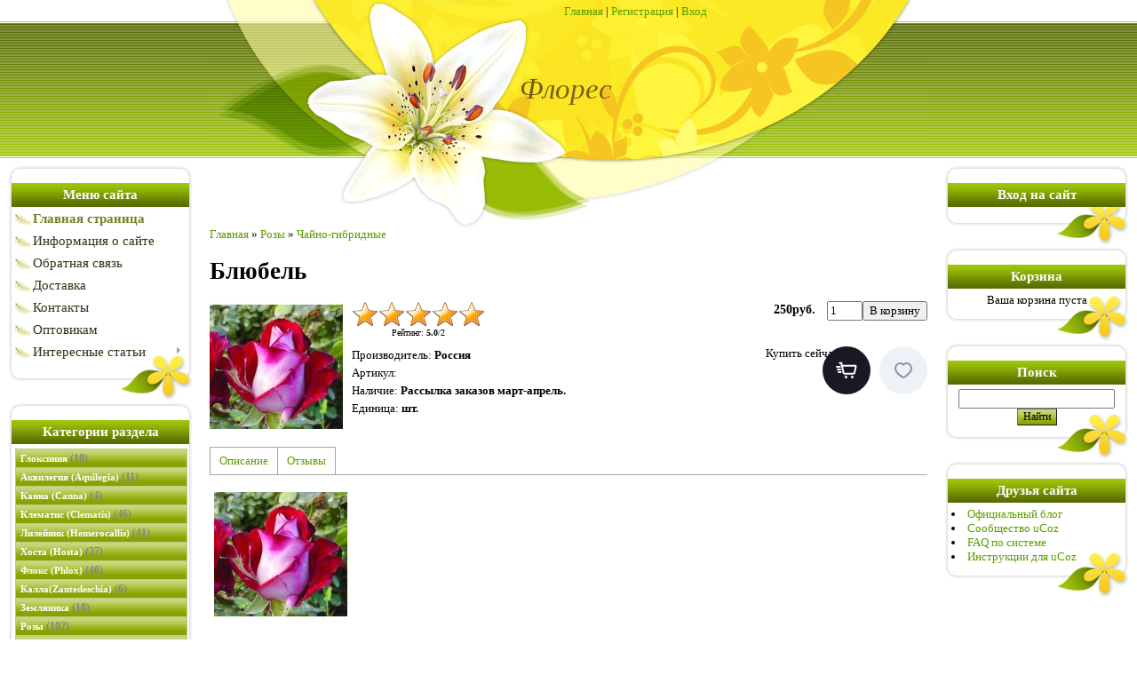

--- FILE ---
content_type: text/html; charset=UTF-8
request_url: http://korni-tut.ru/shop/2974/imgs/bljubel
body_size: 11190
content:
<!DOCTYPE html>
<html>
<head>
<meta http-equiv="content-type" content="text/html; charset=UTF-8">
<title>Изображения Блюбель - Интернет-магазин - Флорес</title>
<meta name="description" content="Блюбель Розы Чайно-гибридные" />
<meta property="og:image" content="http://korni-tut.ru/_sh/29/2974.jpg" />

<link type="text/css" rel="StyleSheet" href="/.s/src/css/886.css" />
<style>
</style>

	<link rel="stylesheet" href="/.s/src/base.min.css" />
	<link rel="stylesheet" href="/.s/src/layer7.min.css" />

	<script src="/.s/src/jquery-1.12.4.min.js"></script>
	
	<script src="/.s/src/uwnd.min.js"></script>
	<script src="//s749.ucoz.net/cgi/uutils.fcg?a=uSD&ca=2&ug=999&isp=1&r=0.857790139682297"></script>
	<link rel="stylesheet" href="/.s/src/ulightbox/ulightbox.min.css" />
	<link rel="stylesheet" href="/.s/src/social.css" />
	<script src="/.s/src/ulightbox/ulightbox.min.js"></script>
	<script src="/.s/src/shop_utils.js"></script>
	<script async defer src="https://www.google.com/recaptcha/api.js?onload=reCallback&render=explicit&hl=ru"></script>
	<script>
/* --- UCOZ-JS-DATA --- */
window.uCoz = {"ver":1,"shop_price_separator":"","site":{"id":"0korni-tut","domain":"korni-tut.ru","host":"korni-tut.ucoz.ru"},"language":"ru","uLightboxType":1,"mf":"0korni-tut","layerType":7,"ssid":"766541674342561413231","module":"shop","sh_curr_def":2,"sh_curr":{"2":{"code":"RUR","disp":"руб.","rate":1,"dpos":0,"name":"Рубли","default":1}},"country":"US","sh_goods":{"2974":{"price":"250.00","old_price":"0.00","imgs":["/_sh/29/2974m.jpg"]}},"shop_price_f":["%01.0f",""],"sign":{"7254":"Изменить размер","3300":"Ошибка","3255":"Сохранить","5255":"Помощник","7252":"Предыдущий","210178":"Замечания","10075":"Обязательны для выбора","7253":"Начать слайд-шоу","3238":"Опции","7287":"Перейти на страницу с фотографией.","3129":"Доступ запрещён. Истёк период сессии.","3125":"Закрыть","5458":"Следующий","7251":"Запрошенный контент не может быть загружен. Пожалуйста, попробуйте позже."}};
/* --- UCOZ-JS-CODE --- */

		function eRateEntry(select, id, a = 65, mod = 'shop', mark = +select.value, path = '', ajax, soc) {
			if (mod == 'shop') { path = `/${ id }/edit`; ajax = 2; }
			( !!select ? confirm(select.selectedOptions[0].textContent.trim() + '?') : true )
			&& _uPostForm('', { type:'POST', url:'/' + mod + path, data:{ a, id, mark, mod, ajax, ...soc } });
		}

		function updateRateControls(id, newRate) {
			let entryItem = self['entryID' + id] || self['comEnt' + id];
			let rateWrapper = entryItem.querySelector('.u-rate-wrapper');
			if (rateWrapper && newRate) rateWrapper.innerHTML = newRate;
			if (entryItem) entryItem.querySelectorAll('.u-rate-btn').forEach(btn => btn.remove())
		}
 function uSocialLogin(t) {
			var params = {"facebook":{"width":950,"height":520},"google":{"height":600,"width":700},"yandex":{"height":515,"width":870},"vkontakte":{"height":400,"width":790},"ok":{"height":390,"width":710}};
			var ref = escape(location.protocol + '//' + ('korni-tut.ru' || location.hostname) + location.pathname + ((location.hash ? ( location.search ? location.search + '&' : '?' ) + 'rnd=' + Date.now() + location.hash : ( location.search || '' ))));
			window.open('/'+t+'?ref='+ref,'conwin','width='+params[t].width+',height='+params[t].height+',status=1,resizable=1,left='+parseInt((screen.availWidth/2)-(params[t].width/2))+',top='+parseInt((screen.availHeight/2)-(params[t].height/2)-20)+'screenX='+parseInt((screen.availWidth/2)-(params[t].width/2))+',screenY='+parseInt((screen.availHeight/2)-(params[t].height/2)-20));
			return false;
		}
		function TelegramAuth(user){
			user['a'] = 9; user['m'] = 'telegram';
			_uPostForm('', {type: 'POST', url: '/index/sub', data: user});
		}
checkNumber_header = 'Замечания';
		checkNumber_err = 'Опции<ul>%err_msg%</ul>Обязательны для выбора';
function loginPopupForm(params = {}) { new _uWnd('LF', ' ', -250, -100, { closeonesc:1, resize:1 }, { url:'/index/40' + (params.urlParams ? '?'+params.urlParams : '') }) }
function reCallback() {
		$('.g-recaptcha').each(function(index, element) {
			element.setAttribute('rcid', index);
			
		if ($(element).is(':empty') && grecaptcha.render) {
			grecaptcha.render(element, {
				sitekey:element.getAttribute('data-sitekey'),
				theme:element.getAttribute('data-theme'),
				size:element.getAttribute('data-size')
			});
		}
	
		});
	}
	function reReset(reset) {
		reset && grecaptcha.reset(reset.previousElementSibling.getAttribute('rcid'));
		if (!reset) for (rel in ___grecaptcha_cfg.clients) grecaptcha.reset(rel);
	}
/* --- UCOZ-JS-END --- */
</script>

	<style>.UhideBlock{display:none; }</style>
	<script type="text/javascript">new Image().src = "//counter.yadro.ru/hit;noadsru?r"+escape(document.referrer)+(screen&&";s"+screen.width+"*"+screen.height+"*"+(screen.colorDepth||screen.pixelDepth))+";u"+escape(document.URL)+";"+Date.now();</script><link rel="stylesheet" href="/.s/src/shop.css" /><script src="/.s/src/shop.js"></script><style>
				@font-face {
					font-family: "FontAwesome";
					font-style: normal;
					font-weight: normal;
					src: url("/.s/src/panel-v2/fonts/fontawesome-webfont.eot?#iefix&v=4.3.0") format("embedded-opentype"), url("/.s/src/panel-v2/fonts/fontawesome-webfont.woff2?v=4.3.0") format("woff2"), url("/.s/src/panel-v2/fonts/fontawesome-webfont.woff?v=4.3.0") format("woff"), url("/.s/src/panel-v2/fonts/fontawesome-webfont.ttf?v=4.3.0") format("truetype"), url("/.s/src/panel-v2/fonts/fontawesome-webfont.svg?v=4.3.0#fontawesomeregular") format("svg");
				}
			</style>
</head>

<body>
<div id="utbr8214" rel="s749"></div>
<div id="contanier">
<!--U1AHEADER1Z-->
 <table border="0" cellpadding="0" cellspacing="0" width="810" align="center" height="176">
 <tr><td id="navBar"><a href="http://korni-tut.ru/"><!--<s5176>-->Главная<!--</s>--></a> | <a href="/register"><!--<s3089>-->Регистрация<!--</s>--></a>  | <a href="javascript:;" rel="nofollow" onclick="loginPopupForm(); return false;"><!--<s3087>-->Вход<!--</s>--></a> </td></tr>
 <tr><td id="logoBlock"><h1><!-- <logo> -->Флорес<!-- </logo> --></h1></td></tr>
 </table>
<!--/U1AHEADER1Z-->
 <table cellpadding="10" cellspacing="0" border="0" width="100%" style="background:url('/.s/t/886/1.jpg') center top no-repeat;">
 <tr>
 <td width="206" valign="top">
 <!--U1CLEFTER1Z-->

<!-- <block1> -->

<table border="0" cellpadding="0" cellspacing="0" class="boxTable"><tr><td class="boxTitle"><b><!-- <bt> --><!--<s5184>-->Меню сайта<!--</s>--><!-- </bt> --></b></td></tr><tr><td class="boxContent"><!-- <bc> --><div id="uMenuDiv1" class="uMenuV" style="position:relative;"><ul class="uMenuRoot">
<li><div class="umn-tl"><div class="umn-tr"><div class="umn-tc"></div></div></div><div class="umn-ml"><div class="umn-mr"><div class="umn-mc"><div class="uMenuItem"><a href="/"><span>Главная страница</span></a></div></div></div></div><div class="umn-bl"><div class="umn-br"><div class="umn-bc"><div class="umn-footer"></div></div></div></div></li>
<li><div class="umn-tl"><div class="umn-tr"><div class="umn-tc"></div></div></div><div class="umn-ml"><div class="umn-mr"><div class="umn-mc"><div class="uMenuItem"><a href="/index/0-2"><span>Информация о сайте</span></a></div></div></div></div><div class="umn-bl"><div class="umn-br"><div class="umn-bc"><div class="umn-footer"></div></div></div></div></li>
<li><div class="umn-tl"><div class="umn-tr"><div class="umn-tc"></div></div></div><div class="umn-ml"><div class="umn-mr"><div class="umn-mc"><div class="uMenuItem"><a href="/index/0-3"><span>Обратная связь</span></a></div></div></div></div><div class="umn-bl"><div class="umn-br"><div class="umn-bc"><div class="umn-footer"></div></div></div></div></li>
<li><div class="umn-tl"><div class="umn-tr"><div class="umn-tc"></div></div></div><div class="umn-ml"><div class="umn-mr"><div class="umn-mc"><div class="uMenuItem"><a href="/index/dostavka/0-4"><span>Доставка</span></a></div></div></div></div><div class="umn-bl"><div class="umn-br"><div class="umn-bc"><div class="umn-footer"></div></div></div></div></li>
<li><div class="umn-tl"><div class="umn-tr"><div class="umn-tc"></div></div></div><div class="umn-ml"><div class="umn-mr"><div class="umn-mc"><div class="uMenuItem"><a href="/index/kontakty/0-5"><span>Контакты</span></a></div></div></div></div><div class="umn-bl"><div class="umn-br"><div class="umn-bc"><div class="umn-footer"></div></div></div></div></li>
<li><div class="umn-tl"><div class="umn-tr"><div class="umn-tc"></div></div></div><div class="umn-ml"><div class="umn-mr"><div class="umn-mc"><div class="uMenuItem"><a href="/index/optovikam/0-6"><span>Оптовикам</span></a></div></div></div></div><div class="umn-bl"><div class="umn-br"><div class="umn-bc"><div class="umn-footer"></div></div></div></div></li>
<li style="position:relative;"><div class="umn-tl"><div class="umn-tr"><div class="umn-tc"></div></div></div><div class="umn-ml"><div class="umn-mr"><div class="umn-mc"><div class="uMenuItem"><div class="uMenuArrow"></div><a href="/index/interesnye_stati/0-7"><span>Интересные статьи</span></a></div></div></div></div><div class="umn-bl"><div class="umn-br"><div class="umn-bc"><div class="umn-footer"></div></div></div></div><ul style="display:none;">
<li><div class="uMenuItem"><a href="/index/obrezka_roz/0-8"><span>Обрезка роз</span></a></div></li>
<li><div class="uMenuItem"><a href="/index/bolezni_roz/0-9"><span>Болезни роз</span></a></div></li>
<li><div class="uMenuItem"><a href="/index/posadka_roz/0-11"><span>Посадка роз</span></a></div></li>
<li><div class="uMenuItem"><a href="/index/khosty/0-12"><span>Хосты</span></a></div></li>
<li><div class="uMenuItem"><a href="/index/khvojniki_strizhka/0-13"><span>Хвойники, стрижка.</span></a></div></li>
<li><div class="uMenuItem"><a href="/index/lilii_ot_gibridy/0-14"><span>ЛИЛИИ ОТ-ГИБРИДЫ</span></a></div></li>
<li><div class="uMenuItem"><a href="/index/plodovye_kustarniki_na_shtambe_privivka/0-16"><span>ПЛОДОВЫЕ КУСТАРНИКИ ...</span></a></div></li>
<li><div class="uMenuItem"><a href="/index/lilii_ot_gibridy/0-17"><span>ЛИЛИИ ОТ-ГИБРИДЫ</span></a></div></li>
<li><div class="uMenuItem"><a href="/index/imbir_vyrashhivanie/0-18"><span>Имбирь, выращивание.</span></a></div></li></ul></li></ul></div><script>$(function(){_uBuildMenu('#uMenuDiv1',0,document.location.href+'/','uMenuItemA','uMenuArrow',2500);})</script><!-- </bc> --></td></tr></table>

<!-- </block1> -->

<!-- <block2> -->

<table border="0" cellpadding="0" cellspacing="0" class="boxTable"><tr><td class="boxTitle"><b><!-- <bt> --><!--<s5351>-->Категории раздела<!--</s>--><!-- </bt> --></b></td></tr><tr><td class="boxContent"><!-- <bc> --><div class="cat-blocks with-clear gTable" style="width:100%!important"><div id="blocks-rt-646" class="gTableTop" onclick="location.href='/shop/gloksinija'"><input type="hidden" id="cid-p-646" class="cid-p" value="1">Глоксиния&nbsp;<u class="forumDescr">(10)</u></div><ul id="blocks-ch-646"></ul><div id="blocks-rt-648" class="gTableTop" onclick="location.href='/shop/akvilegija-aquilegia'"><input type="hidden" id="cid-p-648" class="cid-p" value="1">Аквилегия (Aquilegia)&nbsp;<u class="forumDescr">(11)</u></div><ul id="blocks-ch-648"></ul><div id="blocks-rt-662" class="gTableTop" onclick="location.href='/shop/kanna-canna'"><input type="hidden" id="cid-p-662" class="cid-p" value="1">Канна (Canna)&nbsp;<u class="forumDescr">(4)</u></div><ul id="blocks-ch-662"></ul><div id="blocks-rt-663" class="gTableTop" onclick="location.href='/shop/klematis-clematis'"><input type="hidden" id="cid-p-663" class="cid-p" value="1">Клематис (Clematis)&nbsp;<u class="forumDescr">(46)</u></div><ul id="blocks-ch-663"></ul><div id="blocks-rt-672" class="gTableTop" onclick="location.href='/shop/lilejnik-hemerocallis'"><input type="hidden" id="cid-p-672" class="cid-p" value="1">Лилейник (Hemerocallis)&nbsp;<u class="forumDescr">(41)</u></div><ul id="blocks-ch-672"></ul><div id="blocks-rt-675" class="gTableTop" onclick="location.href='/shop/khosta-hosta'"><input type="hidden" id="cid-p-675" class="cid-p" value="1">Хоста (Hosta)&nbsp;<u class="forumDescr">(27)</u></div><ul id="blocks-ch-675"></ul><div id="blocks-rt-686" class="gTableTop" onclick="location.href='/shop/floks-phlox'"><input type="hidden" id="cid-p-686" class="cid-p" value="1">Флокс (Phlox)&nbsp;<u class="forumDescr">(46)</u></div><ul id="blocks-ch-686"></ul><div id="blocks-rt-698" class="gTableTop" onclick="location.href='/shop/kalla-zantedeschia'"><input type="hidden" id="cid-p-698" class="cid-p" value="1">Калла(Zantedeschia)&nbsp;<u class="forumDescr">(6)</u></div><ul id="blocks-ch-698"></ul><div id="blocks-rt-707" class="gTableTop" onclick="location.href='/shop/zemljanika'"><input type="hidden" id="cid-p-707" class="cid-p" value="1">Земляника&nbsp;<u class="forumDescr">(18)</u></div><ul id="blocks-ch-707"></ul><div id="blocks-rt-349" class="gTableTop" onclick="shopCatBlocks(this,'0korni-tutuShopC','gTableTop','gTableSubTop')"><input type="hidden" id="cid-p-349" class="cid-p" value="1">Розы&nbsp;<u class="forumDescr">(102)</u></div><ul id="blocks-ch-349"><li class="forumNameTd"><a id="cat-id-350" href="/shop/rozy/chajno-gibridnye">Чайно-гибридные</a>&nbsp;<u class="forumDescr">(51)</u></li><li class="forumNameTd"><a id="cat-id-351" href="/shop/rozy/pletistye">Плетистые</a>&nbsp;<u class="forumDescr">(13)</u></li><li class="forumNameTd"><a id="cat-id-352" href="/shop/rozy/floribunda">Флорибунда, спреи</a>&nbsp;<u class="forumDescr">(15)</u></li><li class="forumNameTd"><a id="cat-id-353" href="/shop/rozy/parkovye">Парковые</a>&nbsp;<u class="forumDescr">(5)</u></li><li class="forumNameTd"><a id="cat-id-354" href="/shop/rozy/pochvopokrovnye">Почвопокровные</a>&nbsp;<u class="forumDescr">(6)</u></li><li class="forumNameTd"><a id="cat-id-718" href="/shop/rozy/rozy-devida-ostina">Розы Девида Остина</a>&nbsp;<u class="forumDescr">(12)</u></li></ul><div id="blocks-rt-357" class="gTableTop" onclick="location.href='/shop/jabloni'"><input type="hidden" id="cid-p-357" class="cid-p" value="1">Яблони&nbsp;<u class="forumDescr">(18)</u></div><ul id="blocks-ch-357"></ul><div id="blocks-rt-358" class="gTableTop" onclick="location.href='/shop/grushi'"><input type="hidden" id="cid-p-358" class="cid-p" value="1">Груши&nbsp;<u class="forumDescr">(8)</u></div><ul id="blocks-ch-358"></ul><div id="blocks-rt-359" class="gTableTop" onclick="location.href='/shop/vishnja'"><input type="hidden" id="cid-p-359" class="cid-p" value="1">Вишня&nbsp;<u class="forumDescr">(6)</u></div><ul id="blocks-ch-359"></ul><div id="blocks-rt-361" class="gTableTop" onclick="location.href='/shop/abrikosy'"><input type="hidden" id="cid-p-361" class="cid-p" value="1">Абрикосы&nbsp;<u class="forumDescr">(3)</u></div><ul id="blocks-ch-361"></ul><div id="blocks-rt-362" class="gTableTop" onclick="location.href='/shop/alycha'"><input type="hidden" id="cid-p-362" class="cid-p" value="1">Алыча</div><ul id="blocks-ch-362"></ul><div id="blocks-rt-363" class="gTableTop" onclick="location.href='/shop/chereshnja'"><input type="hidden" id="cid-p-363" class="cid-p" value="1">Черешня</div><ul id="blocks-ch-363"></ul><div id="blocks-rt-714" class="gTableTop" onclick="shopCatBlocks(this,'0korni-tutuShopC','gTableTop','gTableSubTop')"><input type="hidden" id="cid-p-714" class="cid-p" value="1">Разное&nbsp;<u class="forumDescr">(45)</u></div><ul id="blocks-ch-714"><li class="forumNameTd"><a id="cat-id-647" href="/shop/raznoe-1/anemona-anemone">Анемона (Anemone)</a>&nbsp;<u class="forumDescr">(3)</u></li><li class="forumNameTd"><a id="cat-id-658" href="/shop/raznoe-1/kochedyzhnik-athyrium">Кочедыжник (Athyrium)</a>&nbsp;<u class="forumDescr">(1)</u></li><li class="forumNameTd"><a id="cat-id-659" href="/shop/raznoe-1/babiana-babiana">Бабиана (Babiana)</a>&nbsp;<u class="forumDescr">(1)</u></li><li class="forumNameTd"><a id="cat-id-660" href="/shop/raznoe-1/badan-bergenia">Бадан (Bergenia)</a>&nbsp;<u class="forumDescr">(1)</u></li><li class="forumNameTd"><a id="cat-id-661" href="/shop/raznoe-1/kalistegija-calystegia">Калистегия (Calystegia)</a>&nbsp;<u class="forumDescr">(1)</u></li><li class="forumNameTd"><a id="cat-id-664" href="/shop/raznoe-1/landysh-convallaria">Ландыш (Convallaria)</a>&nbsp;<u class="forumDescr">(2)</u></li><li class="forumNameTd"><a id="cat-id-665" href="/shop/raznoe-1/dicentra-dicentra">Дицентра (Dicentra)</a>&nbsp;<u class="forumDescr">(2)</u></li><li class="forumNameTd"><a id="cat-id-666" href="/shop/raznoe-1/ehkhinaceja-echinacea">Эхинацея (Echinacea)</a>&nbsp;<u class="forumDescr">(3)</u></li><li class="forumNameTd"><a id="cat-id-667" href="/shop/raznoe-1/frezija-freesia">Фрезия (Freesia)</a>&nbsp;<u class="forumDescr">(1)</u></li><li class="forumNameTd"><a id="cat-id-668" href="/shop/raznoe-1/galtonija-galtonia">Галтония (Galtonia)</a>&nbsp;<u class="forumDescr">(1)</u></li><li class="forumNameTd"><a id="cat-id-669" href="/shop/raznoe-1/gipsofila-gypsophila">Гипсофила (Gypsophila)</a>&nbsp;<u class="forumDescr">(2)</u></li><li class="forumNameTd"><a id="cat-id-670" href="/shop/raznoe-1/povodnik-habenaria">Поводник (Habenaria)</a>&nbsp;<u class="forumDescr">(1)</u></li><li class="forumNameTd"><a id="cat-id-671" href="/shop/raznoe-1/moroznik-helleborus">Морозник (Helleborus)</a>&nbsp;<u class="forumDescr">(2)</u></li><li class="forumNameTd"><a id="cat-id-673" href="/shop/raznoe-1/pechenochnica-hepatica">Печеночница (Hepatica)</a>&nbsp;<u class="forumDescr">(1)</u></li><li class="forumNameTd"><a id="cat-id-674" href="/shop/raznoe-1/gejkhera-heuchera">Гейхера (Heuchera)</a>&nbsp;<u class="forumDescr">(2)</u></li><li class="forumNameTd"><a id="cat-id-678" href="/shop/raznoe-1/verbejnik-lysimachia">Вербейник (Lysimachia)</a>&nbsp;<u class="forumDescr">(1)</u></li><li class="forumNameTd"><a id="cat-id-679" href="/shop/raznoe-1/monarda-monarda">Монарда (Monarda)</a>&nbsp;<u class="forumDescr">(2)</u></li><li class="forumNameTd"><a id="cat-id-680" href="/shop/raznoe-1/ofiopogon-ophiopogon">Офиопогон (Ophiopogon)</a>&nbsp;<u class="forumDescr">(1)</u></li><li class="forumNameTd"><a id="cat-id-683" href="/shop/raznoe-1/mak-papaver">Мак (Papaver)</a>&nbsp;<u class="forumDescr">(2)</u></li><li class="forumNameTd"><a id="cat-id-684" href="/shop/raznoe-1/pennisetum-pennisetum">Пеннисетум (Pennisetum)</a>&nbsp;<u class="forumDescr">(1)</u></li><li class="forumNameTd"><a id="cat-id-685" href="/shop/raznoe-1/perovskija-perovskia">Перовския (Perovskia)</a>&nbsp;<u class="forumDescr">(1)</u></li><li class="forumNameTd"><a id="cat-id-687" href="/shop/raznoe-1/shirokokolokolchik-platycodon">Ширококолокольчик (Platycodon)</a>&nbsp;<u class="forumDescr">(3)</u></li><li class="forumNameTd"><a id="cat-id-688" href="/shop/raznoe-1/poliantes-polianthes">Полиантес (Polianthes)</a>&nbsp;<u class="forumDescr">(1)</u></li><li class="forumNameTd"><a id="cat-id-689" href="/shop/raznoe-1/lapchatka-potentilla">Лапчатка (Potentilla)</a>&nbsp;<u class="forumDescr">(2)</u></li><li class="forumNameTd"><a id="cat-id-690" href="/shop/raznoe-1/ljutik-ranunculus">Лютик (Ranunculus)</a>&nbsp;<u class="forumDescr">(1)</u></li><li class="forumNameTd"><a id="cat-id-691" href="/shop/raznoe-1/rodogipoksis-rhodohypoxis">Родогипоксис (Rhodohypoxis)</a>&nbsp;<u class="forumDescr">(1)</u></li><li class="forumNameTd"><a id="cat-id-692" href="/shop/raznoe-1/skhizostilis-schizostylis">Схизостилис (Schizostylis)</a></li><li class="forumNameTd"><a id="cat-id-693" href="/shop/raznoe-1/sedum-sedum">Седум (Sedum)</a>&nbsp;<u class="forumDescr">(1)</u></li><li class="forumNameTd"><a id="cat-id-694" href="/shop/raznoe-1/sidalceja-sidalcea">Сидальцея (Sidalcea)</a>&nbsp;<u class="forumDescr">(1)</u></li><li class="forumNameTd"><a id="cat-id-695" href="/shop/raznoe-1/tigridija-tigridia">Тигридия (Tigridia)</a>&nbsp;<u class="forumDescr">(1)</u></li><li class="forumNameTd"><a id="cat-id-696" href="/shop/raznoe-1/tricirtis-tricyrtis">Трициртис (Tricyrtis)</a>&nbsp;<u class="forumDescr">(1)</u></li><li class="forumNameTd"><a id="cat-id-697" href="/shop/raznoe-1/trillium-trillium">Триллиум (Trillium)</a>&nbsp;<u class="forumDescr">(1)</u></li></ul><div id="blocks-rt-716" class="gTableTop" onclick="shopCatBlocks(this,'0korni-tutuShopC','gTableTop','gTableSubTop')"><input type="hidden" id="cid-p-716" class="cid-p" value="1">Пионы&nbsp;<u class="forumDescr">(36)</u></div><ul id="blocks-ch-716"><li class="forumNameTd"><a id="cat-id-681" href="/shop/piony/pion-paeonia">Пион (Paeonia)</a>&nbsp;<u class="forumDescr">(33)</u></li><li class="forumNameTd"><a id="cat-id-682" href="/shop/piony/drevovidnyj-pion-suffriticosa">Древовидный пион (Suffriticosa)</a>&nbsp;<u class="forumDescr">(3)</u></li></ul><div id="blocks-rt-717" class="gTableTop" onclick="location.href='/shop/khrizanemy'"><input type="hidden" id="cid-p-717" class="cid-p" value="1">Хризантемы&nbsp;<u class="forumDescr">(15)</u></div><ul id="blocks-ch-717"></ul></div><!-- </bc> --></td></tr></table>

<!-- </block2> -->

<!-- <block3> -->

<!-- </block3> -->

<!-- <block4> -->

<!-- </block4> -->

<!-- <block5> -->

<!-- </block5> -->

<!-- <block6> -->

<table border="0" cellpadding="0" cellspacing="0" class="boxTable"><tr><td class="boxTitle"><b><!-- <bt> --><!--<s5195>-->Статистика<!--</s>--><!-- </bt> --></b></td></tr><tr><td class="boxContent"><div align="center"><!-- <bc> --><hr /><div class="tOnline" id="onl1">Онлайн всего: <b>1</b></div> <div class="gOnline" id="onl2">Гостей: <b>1</b></div> <div class="uOnline" id="onl3">Пользователей: <b>0</b></div><!-- </bc> --></div></td></tr></table>

<!-- </block6> -->

<!--/U1CLEFTER1Z-->
 </td>
 <td valign="top" style="padding-top:80px;"><!-- <middle> --><!-- <body> -->
<table border="0" cellpadding="0" cellspacing="0" width="100%">
<tr>
<td><span itemscope itemtype="https://schema.org/BreadcrumbList"><span itemscope itemprop="itemListElement" itemtype="https://schema.org/ListItem">
					<a itemprop="item" href="http://korni-tut.ru/">
						<span itemprop="name">Главная</span>
					</a>
					<meta itemprop="position" content="1">
				</span> &raquo; <span itemscope itemprop="itemListElement" itemtype="https://schema.org/ListItem">
						<a itemprop="item" href="http://korni-tut.ru/shop/rozy">
							<span itemprop="name">Розы</span>
						</a>
						<meta itemprop="position" content="2">
					</span> &raquo; <span itemscope itemprop="itemListElement" itemtype="https://schema.org/ListItem">
						<a itemprop="item" class="current" href="http://korni-tut.ru/shop/rozy/chajno-gibridnye">
							<span itemprop="name">Чайно-гибридные</span>
						</a>
						<meta itemprop="position" content="3">
					</span></span></td>

</tr>
</table>

<h1>Блюбель</h1>

<table border="0" cellpadding="0" cellspacing="0" width="100%">
<tr valign="top"><td class="shop-itempage-images">

<script>
//['original_img_url','org_width','org_height','resized_img_url','res_width','res_height','img_alt','img_title']
var allEntImgs2974=[["/_sh/29/2974.jpg",0,0,"/_sh/29/2974m.jpg",150,150,null,null,null,null,null]]</script>
<script type="text/javascript">
function _bldCont(indx){
var bck=indx-1;var nxt=indx+1;
if (bck<0){bck = allEntImgs2974.length-1;}
if (nxt>=allEntImgs2974.length){nxt=0;}
var imgs='';
if (allEntImgs2974.length>1){
for (var i=0;i<allEntImgs2974.length;i++){var img=i+1;
if(allEntImgs2974[i][0].length<1){continue;}
if (i==indx){imgs += '<b class="pgSwchA">'+img+'</b> ';}
else {imgs += '<a class="pgSwch" href="javascript://" rel="nofollow" onclick="_bldCont('+i+');return false;">'+img+'</a> ';}
}
imgs = '<div align="center" style="padding:8px 0 5px 0;white-space:nowrap;overflow:auto;overflow-x:auto;overflow-y:hidden;"><a class="pgSwch" href="javascript://" rel="nofollow" onclick="_bldCont('+bck+');return false;">&laquo; Back</a> '+imgs+'<a class="pgSwch" href="javascript://" rel="nofollow" onclick="_bldCont('+nxt+');return false;">Next &raquo;</a> </div> ';}
var hght = parseInt(allEntImgs2974[indx][2]); if ($.browser.msie) { hght += 28; };
_picsCont = '<div id="_prCont" style="position:relative;"><img alt="" border="0" src="' + allEntImgs2974[indx][0] + '"/>'+imgs+'</div>';
new _uWnd('wnd_prv', "Изображения товара", 10, 10, { waitimages:300000, autosizewidth:1, hideonresize:1, autosize:1, fadetype:1, closeonesc:1, align:'center', min:0, max:0, resize:1 }, _picsCont);
}
</script>

<img alt="" src="/_sh/29/2974m.jpg" class="gphoto" onclick="_bldCont1(2974, this.getAttribute('idx'));" id="ipreview" idx="0" title="Кликните для увеличения изображения">





</td><td>

<table border="0" cellpadding="0" cellspacing="0" width="100%">
<tr valign="top">

<td class="shop-itempage-rating-td">
<div class="shop-itempage-rating">
		<style type="text/css">
			.u-star-rating-30 { list-style:none; margin:0px; padding:0px; width:150px; height:30px; position:relative; background: url('/.s/img/stars/3/30.png') top left repeat-x }
			.u-star-rating-30 li{ padding:0px; margin:0px; float:left }
			.u-star-rating-30 li a { display:block;width:30px;height: 30px;line-height:30px;text-decoration:none;text-indent:-9000px;z-index:20;position:absolute;padding: 0px;overflow:hidden }
			.u-star-rating-30 li a:hover { background: url('/.s/img/stars/3/30.png') left center;z-index:2;left:0px;border:none }
			.u-star-rating-30 a.u-one-star { left:0px }
			.u-star-rating-30 a.u-one-star:hover { width:30px }
			.u-star-rating-30 a.u-two-stars { left:30px }
			.u-star-rating-30 a.u-two-stars:hover { width:60px }
			.u-star-rating-30 a.u-three-stars { left:60px }
			.u-star-rating-30 a.u-three-stars:hover { width:90px }
			.u-star-rating-30 a.u-four-stars { left:90px }
			.u-star-rating-30 a.u-four-stars:hover { width:120px }
			.u-star-rating-30 a.u-five-stars { left:120px }
			.u-star-rating-30 a.u-five-stars:hover { width:150px }
			.u-star-rating-30 li.u-current-rating { top:0 !important; left:0 !important;margin:0 !important;padding:0 !important;outline:none;background: url('/.s/img/stars/3/30.png') left bottom;position: absolute;height:30px !important;line-height:30px !important;display:block;text-indent:-9000px;z-index:1 }
		</style><script>
			var usrarids = {};
			function ustarrating(id, mark) {
				if (!usrarids[id]) {
					usrarids[id] = 1;
					$(".u-star-li-"+id).hide();
					_uPostForm('', { type:'POST', url:`/shop/${ id }/edit`, data:{ a:65, id, mark, mod:'shop', ajax:'2' } })
				}
			}
		</script><ul id="uStarRating2974" class="uStarRating2974 u-star-rating-30" title="Рейтинг: 5.0/2">
			<li id="uCurStarRating2974" class="u-current-rating uCurStarRating2974" style="width:100%;"></li><li class="u-star-li-2974"><a href="javascript:;" onclick="ustarrating('2974', 1)" class="u-one-star">1</a></li>
				<li class="u-star-li-2974"><a href="javascript:;" onclick="ustarrating('2974', 2)" class="u-two-stars">2</a></li>
				<li class="u-star-li-2974"><a href="javascript:;" onclick="ustarrating('2974', 3)" class="u-three-stars">3</a></li>
				<li class="u-star-li-2974"><a href="javascript:;" onclick="ustarrating('2974', 4)" class="u-four-stars">4</a></li>
				<li class="u-star-li-2974"><a href="javascript:;" onclick="ustarrating('2974', 5)" class="u-five-stars">5</a></li></ul><div class="shop-itempage-rating-text"><!--<s3119>-->Рейтинг<!--</s>-->: <b><span id="entRating2974">5.0</span></b>/<span id="entRated2974">2</span></div></div>
</td>

<td align="right"><b class="shop-itempage-price"><span class="id-good-2974-price">250руб.</span></b> <input type="text" id="qid-2974-basket" value="1" size="3" onfocus="this.select()" oninput="return checkNumber(this, event, '1');"><input type="button" id="bid-2974-basket" onclick="add2Basket('2974','id');" value="В корзину"></td>
</tr>
</table>


<table border="0" cellpadding="0" cellspacing="0" width="100%">
<tr valign="top">
<td><ul class="shop-options" id="id-2974-options">
	<li><span class="opt"><!--<s4379>-->Производитель<!--</s>-->:</span> <span class="val">Россия</span></li>
	<li><span class="opt"><!--<s4749>-->Артикул<!--</s>-->:</span> <span class="val art"> </span></li>
	<li><span class="opt"><!--<s4377>-->Наличие<!--</s>-->:</span> <span class="val stock">Рассылка заказов март-апрель.</span></li>
	
	<li><span class="opt"><!--<s4750>-->Единица<!--</s>-->:</span> <span class="val">шт.</span></li>
	
	
	
	
</ul></td>

<td class="shop-itempage-buy" nowrap>
	<div style="float:right;" class="goods-list shop-itempage-buy-btns"><!--<s5454>-->Купить сейчас<!--</s>--> <div id="id-2974-buynow" class="basket now" onclick="buyNow('2974','id');" title="Купить сейчас"></div> <div id="id-2974-wish" class="wish wadd" onclick="wishlist(this);" title="Добавить в список желаний"></div></div>
</td>

</table>

</td></tr>
</table>

<ul class="shop-tabs with-clear">
	<li><a href="/shop/2974/desc/bljubel"><!--<s4375>-->Описание<!--</s>--></a></li>
	
	
	
	<li><a href="/shop/2974/comm/bljubel"><!--<s4783>-->Отзывы<!--</s>--></a></li>
	
</ul>
<div class="shop-info">






	<div class="shop-imgs with-clear">
	<img alt="" src="/_sh/29/2974m.jpg" class="gphoto" onclick="_bldCont1(2974, this.getAttribute('idx'));" idx="0" title="Кликните для увеличения изображения">
	
	
	
	
	
	
	
	
	
	</div>




</div>

<div class="shop-itempage-author" style="text-align:right;"><!--<s3178>-->Добавил<!--</s>-->: <a href="/shop/user/1/goods" title="Все товары Лёля">Лёля</a>, Четверг, 05.12.2013</div>



<hr />


					<!-- </body> --><!-- </middle> --></td>
 
 <td width="206" valign="top">
<!--U1DRIGHTER1Z-->

<!-- <block7> -->

<table border="0" cellpadding="0" cellspacing="0" class="boxTable"><tr><td class="boxTitle"><b><!-- <bt> --><!--<s5158>-->Вход на сайт<!--</s>--><!-- </bt> --></b></td></tr><tr><td class="boxContent"><!-- <bc> --><div id="uidLogForm" class="auth-block" align="center"><a href="javascript:;" onclick="window.open('https://login.uid.me/?site=0korni-tut&ref='+escape(location.protocol + '//' + ('korni-tut.ru' || location.hostname) + location.pathname + ((location.hash ? ( location.search ? location.search + '&' : '?' ) + 'rnd=' + Date.now() + location.hash : ( location.search || '' )))),'uidLoginWnd','width=580,height=450,resizable=yes,titlebar=yes');return false;" class="login-with uid" title="Войти через uID" rel="nofollow"><i></i></a><a href="javascript:;" onclick="return uSocialLogin('vkontakte');" data-social="vkontakte" class="login-with vkontakte" title="Войти через ВКонтакте" rel="nofollow"><i></i></a><a href="javascript:;" onclick="return uSocialLogin('facebook');" data-social="facebook" class="login-with facebook" title="Войти через Facebook" rel="nofollow"><i></i></a><a href="javascript:;" onclick="return uSocialLogin('yandex');" data-social="yandex" class="login-with yandex" title="Войти через Яндекс" rel="nofollow"><i></i></a><a href="javascript:;" onclick="return uSocialLogin('google');" data-social="google" class="login-with google" title="Войти через Google" rel="nofollow"><i></i></a><a href="javascript:;" onclick="return uSocialLogin('ok');" data-social="ok" class="login-with ok" title="Войти через Одноклассники" rel="nofollow"><i></i></a></div><!-- </bc> --></td></tr></table>

<!-- </block7> -->

<!-- <block8> -->

<table border="0" cellpadding="0" cellspacing="0" class="boxTable"><tr><td class="boxTitle"><b><!-- <bt> --><!--<s5441>-->Корзина<!--</s>--><!-- </bt> --></b></td></tr><tr><td class="boxContent"><!-- <bc> --><div id="shop-basket">
			

			
				<div class="empty">Ваша корзина пуста</div>
			

			<style>
				#shop-basket ul { margin:0; padding:0; text-align:start; list-style:none }
				#shop-basket li { display:flex; justify-content:space-between; align-items:flex-start; margin-bottom:0.5rem; padding-inline:0!important }
				#shop-basket .basket-item-icon { flex-shrink:0 }
				#shop-basket .basket-item-icon img { object-fit:contain; width:32px; height:32px }
				#shop-basket .basket-item-name { flex-grow:2; margin: 0 7px }
				#shop-basket .basket-item-name .cost { opacity:0.5 }
				#shop-basket .basket-item-func i { cursor:pointer; outline:none; font-size:0.8rem; color:#d2cece }
				#shop-basket .basket-item-func i.fa-remove:hover { color:red }
				#shop-basket .empty { text-align:center }
				#shop-basket .total { font-weight: bold }
				#shop-basket .disc, #shop-basket .total, #shop-basket .order { text-align:end; }
				#shop-basket .info { font-style: italic }
			</style>

			<script><!--
			var lock_buttons = 0;

			function clearBasket(){
				if(lock_buttons) return false; else lock_buttons = 1;
				var el = $('#shop-basket');
				if(el.length){ var g=document.createElement("div"); $(g).addClass('myWinGrid').attr("id",'shop-basket-fade').css({"left":"0","top":"0","position":"absolute","border":"#CCCCCC 1px solid","width":$(el).width()+'px',"height":$(el).height()+'px',"z-index":5}).hide().on('mousedown', function(e){e.stopPropagation();e.preventDefault();_uWnd.globalmousedown();}).html('<div class="myWinLoad" style="margin:5px;"></div>'); $(el).append(g); $(g).show(); }
				_uPostForm('',{type:'POST',url:'/shop/basket',data:{'mode':'clear'}});
				ga_event('basket_clear');
				return false;
			}

			function removeBasket(id){
				if(lock_buttons) return false; else lock_buttons = 1;
				$('#basket-item-'+id+' .fa').removeClass('fa-remove').addClass('fa-spinner').addClass('fa-spin').attr('title','');
				_uPostForm('',{type:'POST',url:'/shop/basket',data:{'mode':'del', 'id':id}});
				return false;
			}

			function add2Basket(id, pref){
				if(lock_buttons) return false; else lock_buttons = 1;
				var opt = [], err_msg = '', err_msgs = [], radio_options = {}, el_id = {};
				$('#b'+pref+'-'+id+'-basket').attr('disabled','disabled');
				$('#'+pref+'-'+id+'-basket').removeClass('done').removeClass('err').removeClass('add').addClass('wait').attr('title','');
				$('#'+pref+'-'+id+'-options-selectors').find('select, input').each(function(){
					switch (this.type) {
						case 'radio':
							el_id = this.id.split('-');
							((typeof (radio_options[el_id[3]]) == 'undefined') && (radio_options[el_id[3]] = { 'val': - 1, 'id': this.id }));
							(this.checked && (radio_options[el_id[3]]['val'] = this.value));
							break;
						case 'checkbox':
							if (this.checked && (this.value !== '')) {
								if(this.value !== ''){
									opt.push(this.id.split('-')[3]+'-'+this.value);
								} else {
									err_msgs.push({'id':this.id.split('-')[3], 'msg':'<li>'+$(this).parent().parent().find('span.opt').html().replace(':', '')+'</li>'});
								}
							}
							break;
						default:
							if (this.value !== '') {
								opt.push(this.id.split('-')[3]+'-'+this.value);
							} else {
								err_msgs.push({'id':this.id.split('-')[3], 'msg':'<li>'+$(this).parent().parent().find('span.opt').html().replace(':', '')+'</li>'});
							}
					}
				});
				for(i in radio_options){
					if(radio_options[i]['val'] != -1){
						opt.push(radio_options[i]['id'].split('-')[3]+'-'+radio_options[i]['val']);
					}else{
						err_msgs.push({'id':radio_options[i]['id'].split('-')[3], 'msg':'<li>'+$('#'+radio_options[i]['id']).parent().parent().parent().find('span.opt').html().replace(':', '')+'</li>'});
					}
				}

				err_msgs.sort(function(a, b){ return ((a['id'] > b['id']) ? 1 : -1); });
				for (var i=0; i<err_msgs.length; i++) { err_msg += err_msgs[i]['msg']; }

				// get productVariations
				const variationsStr = getVariationsStr(id, pref);


				if(err_msg == ''){
					_uPostForm('',{type:'POST',url:'/shop/basket',data:{'mode':'add', 'id':id, 'pref':pref, 'opt':opt.join(':'), 'cnt':$('#q'+pref+'-'+id+'-basket').val(),...(variationsStr && {variations:variationsStr}),}});
					ga_event('basket_add');
				}else{
					lock_buttons = 0;
					shop_alert('<div class="MyWinError">Опции<ul>'+err_msg+'</ul>Обязательны для выбора</div>','Замечания','warning',350,100,{tm:8000,align:'left',icon:'/.s/img/icon/warning.png', 'onclose': function(){  $('#b'+pref+'-'+id+'-basket').removeAttr('disabled'); $('#'+pref+'-'+id+'-basket').removeClass('wait').addClass('add');  }});
				}
				return false;
			}

			function buyNow(id, pref){
				if(lock_buttons) return false; else lock_buttons = 1;
				var opt = [], err_msg = '', err_msgs = [], radio_options = {}, el_id = {};
				$('#b'+pref+'-'+id+'-buynow').attr('disabled', 'disabled');
				$('#'+pref+'-'+id+'-buynow').removeClass('done').removeClass('err').removeClass('now').addClass('wait').attr('title','');
				$('#'+pref+'-'+id+'-options-selectors').find('select, input').each(function(){
					switch (this.type) {
						case 'radio':
							el_id = this.id.split('-');
							((typeof (radio_options[el_id[3]]) == 'undefined') && (radio_options[el_id[3]] = { 'val': - 1, 'id': this.id }));
							(this.checked && (radio_options[el_id[3]]['val'] = this.value));
							break;
						case 'checkbox':
							if (this.checked && (this.value !== '')) {
								if(this.value !== ''){
									opt.push(this.id.split('-')[3]+'-'+this.value);
								} else {
									err_msgs.push({'id':this.id.split('-')[3], 'msg':'<li>'+$(this).parent().parent().find('span.opt').html().replace(':', '')+'</li>'});
								}
							}
							break;
						default:
							if (this.value !== '') {
								opt.push(this.id.split('-')[3]+'-'+this.value);
							} else {
								err_msgs.push({'id':this.id.split('-')[3], 'msg':'<li>'+$(this).parent().parent().find('span.opt').html().replace(':', '')+'</li>'});
							}
					}
				});
				for(i in radio_options){
					if(radio_options[i]['val'] != -1){
						opt.push(radio_options[i]['id'].split('-')[3]+'-'+radio_options[i]['val']);
					}else{
						err_msgs.push({'id':radio_options[i]['id'].split('-')[3], 'msg':'<li>'+$('#'+radio_options[i]['id']).parent().parent().parent().find('span.opt').html().replace(':', '')+'</li>'});
					}
				}

				err_msgs.sort(function(a, b){ return ((a['id'] > b['id']) ? 1 : -1); });
				for (var i=0; i<err_msgs.length; i++) { err_msg += err_msgs[i]['msg']; }

				// get productVariations
				const variationsStr = getVariationsStr(id, pref);

				if(err_msg == ''){
					_uPostForm('',{type:'POST',url:'/shop/basket',data:{'mode':'add', 'id':id, 'pref':pref, 'opt':opt.join(':'), 'cnt':$('#q'+pref+'-'+id+'-basket').val(), 'now':1, ...(variationsStr && {variations:variationsStr}),}});
					ga_event('basket_buynow');
				}else{
					lock_buttons = 0;
					shop_alert('<div class="MyWinError">Опции<ul>'+err_msg+'</ul>Обязательны для выбора</div>','Замечания','warning',350,100,{tm:8000,align:'left',icon:'/.s/img/icon/warning.png', 'onclose': function(){ $('#b'+pref+'-'+id+'-buynow').removeAttr('disabled'); $('#'+pref+'-'+id+'-buynow').removeClass('wait').addClass('add');  }});
				}
				return false;
			}
			//-->
			</script></div><!-- </bc> --></td></tr></table>

<!-- </block8> -->

<!-- <block9> -->

<!-- </block9> -->

<!-- <block10> -->

<table border="0" cellpadding="0" cellspacing="0" class="boxTable"><tr><td class="boxTitle"><b><!-- <bt> --><!--<s3163>-->Поиск<!--</s>--><!-- </bt> --></b></td></tr><tr><td class="boxContent"><div align="center"><!-- <bc> -->
		<div class="searchForm">
			<form onsubmit="this.sfSbm.disabled=true" method="get" style="margin:0" action="/search/">
				<div align="center" class="schQuery">
					<input type="text" name="q" maxlength="30" size="20" class="queryField" />
				</div>
				<div align="center" class="schBtn">
					<input type="submit" class="searchSbmFl" name="sfSbm" value="Найти" />
				</div>
				<input type="hidden" name="t" value="0">
			</form>
		</div><!-- </bc> --></div></td></tr></table>

<!-- </block10> -->

<!-- <block11> -->

<!-- </block11> -->

<!-- <block12> -->

<!-- </block12> -->

<!-- <block13> -->
<table border="0" cellpadding="0" cellspacing="0" class="boxTable"><tr><td class="boxTitle"><b><!-- <bt> --><!--<s5204>-->Друзья сайта<!--</s>--><!-- </bt> --></b></td></tr><tr><td class="boxContent"><!-- <bc> --><!--<s1546>--><li><a href="//blog.ucoz.ru/" target="_blank">Официальный блог</a></li>
<li><a href="//forum.ucoz.ru/" target="_blank">Сообщество uCoz</a></li>
<li><a href="//faq.ucoz.ru/" target="_blank">FAQ по системе</a></li>
<li><a href="//manual.ucoz.net/" target="_blank">Инструкции для uCoz</a></li><!--</s>--><!-- </bc> --></td></tr></table>
<!-- </block13> -->

<!--/U1DRIGHTER1Z-->
 </td>

 </tr>
 </table>
<!--U1BFOOTER1Z-->
<br />
<table border="0" cellpadding="10" cellspacing="0" width="98%" style="border-top:1px solid #98BC07;" align="center">
<tr><td align="center"><!-- <copy> -->Copyright MyCorp &copy; 2026<!-- </copy> --></td></tr>
<tr><td align="center"><!-- Yandex.Metrika counter --><script src="//mc.yandex.ru/metrika/watch.js" type="text/javascript"></script><script type="text/javascript">try { var yaCounter27748515 = new Ya.Metrika({id:27748515});} catch(e) { }</script><noscript><div><img src="//mc.yandex.ru/watch/27748515" style="position:absolute; left:-9999px;" alt="" /></div></noscript><!-- /Yandex.Metrika counter --></td></tr>
</table>
<!--/U1BFOOTER1Z-->

</body>

</html>


<!-- 0.13025 (s749) -->

--- FILE ---
content_type: image/svg+xml
request_url: http://korni-tut.ru/.s/img/sh/wish_add.svg
body_size: 350
content:
<svg width="24" height="24" viewBox="0 0 24 24" fill="none" xmlns="http://www.w3.org/2000/svg">
<path d="M15.696 4C18.871 4 21 6.98 21 9.755C21 15.388 12.161 20 12 20C11.839 20 3 15.388 3 9.755C3 6.98 5.129 4 8.304 4C10.119 4 11.311 4.905 12 5.711C12.689 4.905 13.881 4 15.696 4V4Z" stroke="#8893A6" stroke-width="2" stroke-linejoin="round"/>
</svg>
